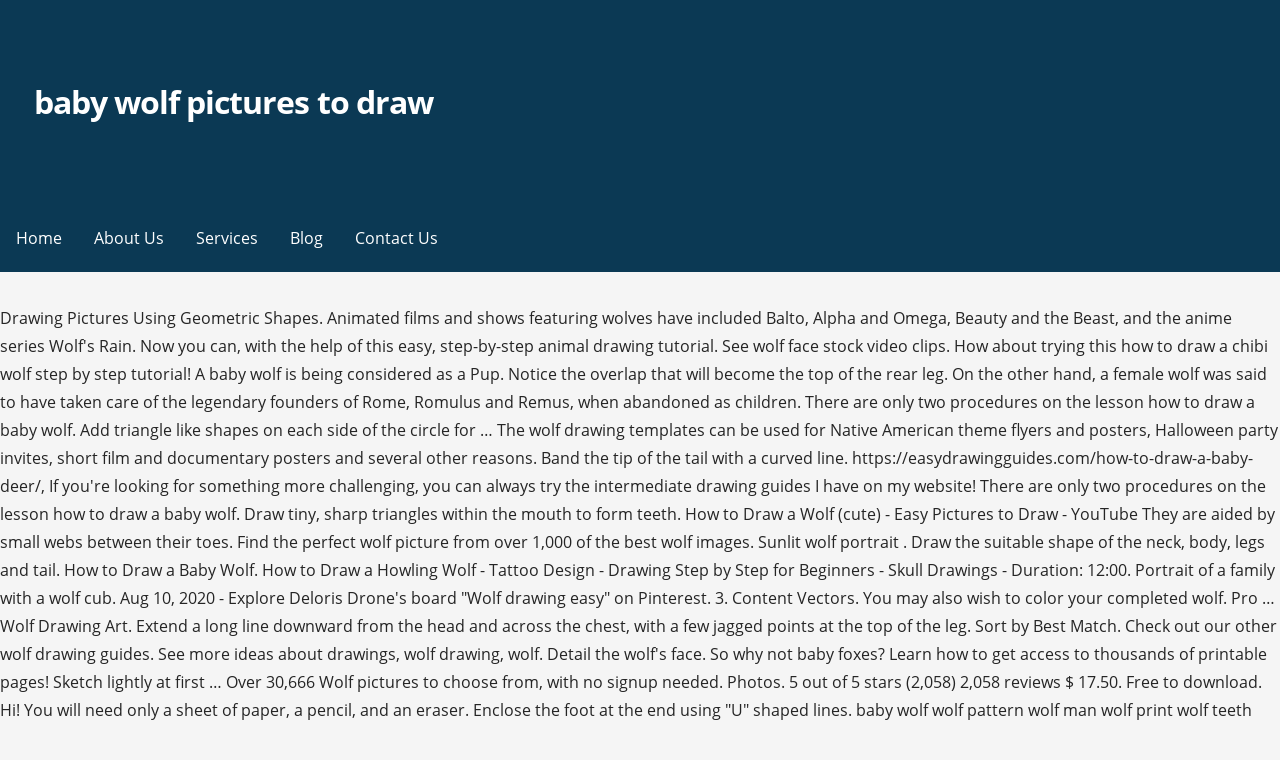

--- FILE ---
content_type: text/html
request_url: http://ecbb2014.agrobiology.eu/zyz4pr/baby-wolf-pictures-to-draw-ab1fdb
body_size: 8466
content:
<!DOCTYPE html>
<html lang="en">
<head>
<meta charset="utf-8"/>
<meta content="width=device-width, initial-scale=1" name="viewport"/>
<title>baby wolf pictures to draw</title>
<link href="https://fonts.googleapis.com/css?family=Montserrat%3A300%2C400%2C700%7COpen+Sans%3A300%2C400%2C700&amp;subset=latin&amp;ver=1.8.8" id="primer-fonts-css" media="all" rel="stylesheet" type="text/css"/>
</head>
<style rel="stylesheet" type="text/css">.has-drop-cap:not(:focus):first-letter{float:left;font-size:8.4em;line-height:.68;font-weight:100;margin:.05em .1em 0 0;text-transform:uppercase;font-style:normal}.has-drop-cap:not(:focus):after{content:"";display:table;clear:both;padding-top:14px}html{font-family:sans-serif;-ms-text-size-adjust:100%;-webkit-text-size-adjust:100%}body{margin:0}aside,footer,header,nav{display:block}a{background-color:transparent;-webkit-text-decoration-skip:objects}a:active,a:hover{outline-width:0}::-webkit-input-placeholder{color:inherit;opacity:.54}::-webkit-file-upload-button{-webkit-appearance:button;font:inherit}body{-webkit-font-smoothing:antialiased;-moz-osx-font-smoothing:grayscale}body{color:#252525;font-family:"Open Sans",sans-serif;font-weight:400;font-size:16px;font-size:1rem;line-height:1.8}@media only screen and (max-width:40.063em){body{font-size:14.4px;font-size:.9rem}}.site-title{clear:both;margin-top:.2rem;margin-bottom:.8rem;font-weight:700;line-height:1.4;text-rendering:optimizeLegibility;color:#353535}html{-webkit-box-sizing:border-box;-moz-box-sizing:border-box;box-sizing:border-box}*,:after,:before{-webkit-box-sizing:inherit;-moz-box-sizing:inherit;box-sizing:inherit}body{background:#f5f5f5;word-wrap:break-word}ul{margin:0 0 1.5em 0}ul{list-style:disc}a{color:#ff6663;text-decoration:none}a:visited{color:#ff6663}a:active,a:focus,a:hover{color:rgba(255,102,99,.8)}a:active,a:focus,a:hover{outline:0}.has-drop-cap:not(:focus)::first-letter{font-size:100px;line-height:1;margin:-.065em .275em 0 0}.main-navigation-container{width:100%;background-color:#0b3954;content:"";display:table;table-layout:fixed;clear:both}.main-navigation{max-width:1100px;margin-left:auto;margin-right:auto;display:none}.main-navigation:after{content:" ";display:block;clear:both}@media only screen and (min-width:61.063em){.main-navigation{display:block}}.main-navigation ul{list-style:none;margin:0;padding-left:0}.main-navigation ul a{color:#fff}@media only screen and (min-width:61.063em){.main-navigation li{position:relative;float:left}}.main-navigation a{display:block}.main-navigation a{text-decoration:none;padding:1.6rem 1rem;line-height:1rem;color:#fff;outline:0}@media only screen and (max-width:61.063em){.main-navigation a{padding:1.2rem 1rem}}.main-navigation a:focus,.main-navigation a:hover,.main-navigation a:visited:hover{background-color:rgba(0,0,0,.1);color:#fff}body.no-max-width .main-navigation{max-width:none}.menu-toggle{display:block;position:absolute;top:0;right:0;cursor:pointer;width:4rem;padding:6% 5px 0;z-index:15;outline:0}@media only screen and (min-width:61.063em){.menu-toggle{display:none}}.menu-toggle div{background-color:#fff;margin:.43rem .86rem .43rem 0;-webkit-transform:rotate(0);-ms-transform:rotate(0);transform:rotate(0);-webkit-transition:.15s ease-in-out;transition:.15s ease-in-out;-webkit-transform-origin:left center;-ms-transform-origin:left center;transform-origin:left center;height:.45rem}.site-content:after,.site-content:before,.site-footer:after,.site-footer:before,.site-header:after,.site-header:before{content:"";display:table;table-layout:fixed}.site-content:after,.site-footer:after,.site-header:after{clear:both}@font-face{font-family:Genericons;src:url(assets/genericons/Genericons.eot)}.site-content{max-width:1100px;margin-left:auto;margin-right:auto;margin-top:2em}.site-content:after{content:" ";display:block;clear:both}@media only screen and (max-width:61.063em){.site-content{margin-top:1.38889%}}body.no-max-width .site-content{max-width:none}.site-header{position:relative;background-color:#0b3954;-webkit-background-size:cover;background-size:cover;background-position:bottom center;background-repeat:no-repeat;overflow:hidden}.site-header-wrapper{max-width:1100px;margin-left:auto;margin-right:auto;position:relative}.site-header-wrapper:after{content:" ";display:block;clear:both}body.no-max-width .site-header-wrapper{max-width:none}.site-title-wrapper{width:97.22222%;float:left;margin-left:1.38889%;margin-right:1.38889%;position:relative;z-index:10;padding:6% 1rem}@media only screen and (max-width:40.063em){.site-title-wrapper{max-width:87.22222%;padding-left:.75rem;padding-right:.75rem}}.site-title{margin-bottom:.25rem;letter-spacing:-.03em;font-weight:700;font-size:2em}.site-title a{color:#fff}.site-title a:hover,.site-title a:visited:hover{color:rgba(255,255,255,.8)}.hero{width:97.22222%;float:left;margin-left:1.38889%;margin-right:1.38889%;clear:both;padding:0 1rem;color:#fff}.hero .hero-inner{max-width:none}@media only screen and (min-width:61.063em){.hero .hero-inner{max-width:75%}}.site-footer{clear:both;background-color:#0b3954}.footer-widget-area{max-width:1100px;margin-left:auto;margin-right:auto;padding:2em 0}.footer-widget-area:after{content:" ";display:block;clear:both}.footer-widget-area .footer-widget{width:97.22222%;float:left;margin-left:1.38889%;margin-right:1.38889%}@media only screen and (max-width:40.063em){.footer-widget-area .footer-widget{margin-bottom:1em}}@media only screen and (min-width:40.063em){.footer-widget-area.columns-2 .footer-widget:nth-child(1){width:47.22222%;float:left;margin-left:1.38889%;margin-right:1.38889%}}body.no-max-width .footer-widget-area{max-width:none}.site-info-wrapper{padding:1.5em 0;background-color:#f5f5f5}.site-info-wrapper .site-info{max-width:1100px;margin-left:auto;margin-right:auto}.site-info-wrapper .site-info:after{content:" ";display:block;clear:both}.site-info-wrapper .site-info-text{width:47.22222%;float:left;margin-left:1.38889%;margin-right:1.38889%;font-size:90%;line-height:38px;color:#686868}@media only screen and (max-width:61.063em){.site-info-wrapper .site-info-text{width:97.22222%;float:left;margin-left:1.38889%;margin-right:1.38889%;text-align:center}}body.no-max-width .site-info-wrapper .site-info{max-width:none}.widget{margin:0 0 1.5rem;padding:2rem;background-color:#fff}.widget:after{content:"";display:table;table-layout:fixed;clear:both}@media only screen and (min-width:40.063em) and (max-width:61.063em){.widget{padding:1.5rem}}@media only screen and (max-width:40.063em){.widget{padding:1rem}}.site-footer .widget{color:#252525;background-color:#fff}.site-footer .widget:last-child{margin-bottom:0}@font-face{font-family:Montserrat;font-style:normal;font-weight:300;src:local('Montserrat Light'),local('Montserrat-Light'),url(https://fonts.gstatic.com/s/montserrat/v14/JTURjIg1_i6t8kCHKm45_cJD3gnD-w.ttf) format('truetype')}@font-face{font-family:Montserrat;font-style:normal;font-weight:400;src:local('Montserrat Regular'),local('Montserrat-Regular'),url(https://fonts.gstatic.com/s/montserrat/v14/JTUSjIg1_i6t8kCHKm459Wlhzg.ttf) format('truetype')}@font-face{font-family:Montserrat;font-style:normal;font-weight:700;src:local('Montserrat Bold'),local('Montserrat-Bold'),url(https://fonts.gstatic.com/s/montserrat/v14/JTURjIg1_i6t8kCHKm45_dJE3gnD-w.ttf) format('truetype')}@font-face{font-family:'Open Sans';font-style:normal;font-weight:300;src:local('Open Sans Light'),local('OpenSans-Light'),url(https://fonts.gstatic.com/s/opensans/v17/mem5YaGs126MiZpBA-UN_r8OUuhs.ttf) format('truetype')}@font-face{font-family:'Open Sans';font-style:normal;font-weight:400;src:local('Open Sans Regular'),local('OpenSans-Regular'),url(https://fonts.gstatic.com/s/opensans/v17/mem8YaGs126MiZpBA-UFVZ0e.ttf) format('truetype')}@font-face{font-family:'Open Sans';font-style:normal;font-weight:700;src:local('Open Sans Bold'),local('OpenSans-Bold'),url(https://fonts.gstatic.com/s/opensans/v17/mem5YaGs126MiZpBA-UN7rgOUuhs.ttf) format('truetype')}</style>
<body class="custom-background wp-custom-logo custom-header-image layout-two-column-default no-max-width">
<div class="hfeed site" id="page">
<header class="site-header" id="masthead" role="banner">
<div class="site-header-wrapper">
<div class="site-title-wrapper">
<a class="custom-logo-link" href="#" rel="home"></a>
<div class="site-title"><a href="#" rel="home">baby wolf pictures to draw</a></div>
</div>
<div class="hero">
<div class="hero-inner">
</div>
</div>
</div>
</header>
<div class="main-navigation-container">
<div class="menu-toggle" id="menu-toggle" role="button" tabindex="0">
<div></div>
<div></div>
<div></div>
</div>
<nav class="main-navigation" id="site-navigation">
<div class="menu-primary-menu-container"><ul class="menu" id="menu-primary-menu"><li class="menu-item menu-item-type-post_type menu-item-object-page menu-item-home menu-item-170" id="menu-item-170"><a href="#">Home</a></li>
<li class="menu-item menu-item-type-post_type menu-item-object-page menu-item-172" id="menu-item-172"><a href="#">About Us</a></li>
<li class="menu-item menu-item-type-post_type menu-item-object-page menu-item-169" id="menu-item-169"><a href="#">Services</a></li>
<li class="menu-item menu-item-type-post_type menu-item-object-page current_page_parent menu-item-166" id="menu-item-166"><a href="#">Blog</a></li>
<li class="menu-item menu-item-type-post_type menu-item-object-page menu-item-171" id="menu-item-171"><a href="#">Contact Us</a></li>
</ul></div>
</nav>
</div>
<div class="site-content" id="content">
Drawing Pictures Using Geometric Shapes. Animated films and shows featuring wolves have included Balto, Alpha and Omega, Beauty and the Beast, and the anime series Wolf's Rain. Now you can, with the help of this easy, step-by-step animal drawing tutorial. See wolf face stock video clips. How about trying this how to draw a chibi wolf step by step tutorial! A baby wolf is being considered as a Pup. Notice the overlap that will become the top of the rear leg. On the other hand, a female wolf was said to have taken care of the legendary founders of Rome, Romulus and Remus, when abandoned as children. There are only two procedures on the lesson how to draw a baby wolf. Add triangle like shapes on each side of the circle for … The wolf drawing templates can be used for Native American theme flyers and posters, Halloween party invites, short film and documentary posters and several other reasons. Band the tip of the tail with a curved line. https://easydrawingguides.com/how-to-draw-a-baby-deer/, If you're looking for something more challenging, you can always try the intermediate drawing guides I have on my website! There are only two procedures on the lesson how to draw a baby wolf. Draw tiny, sharp triangles within the mouth to form teeth. How to Draw a Wolf (cute) - Easy Pictures to Draw - YouTube They are aided by small webs between their toes. Find the perfect wolf picture from over 1,000 of the best wolf images. Sunlit wolf portrait . Draw the suitable shape of the neck, body, legs and tail. How to Draw a Baby Wolf. How to Draw a Howling Wolf - Tattoo Design - Drawing Step by Step for Beginners - Skull Drawings - Duration: 12:00. Portrait of a family with a wolf cub. Aug 10, 2020 - Explore Deloris Drone's board "Wolf drawing easy" on Pinterest. 3. Content Vectors. You may also wish to color your completed wolf. Pro … Wolf Drawing Art. Extend a long line downward from the head and across the chest, with a few jagged points at the top of the leg. Sort by Best Match. Check out our other wolf drawing guides. See more ideas about drawings, wolf drawing, wolf. Detail the wolf's face. So why not baby foxes? Learn how to get access to thousands of printable pages! Sketch lightly at first … Over 30,666 Wolf pictures to choose from, with no signup needed. Photos. 5 out of 5 stars (2,058) 2,058 reviews $ 17.50. Free to download. Hi! You will need only a sheet of paper, a pencil, and an eraser. Enclose the foot at the end using "U" shaped lines. baby wolf wolf pattern wolf man wolf print wolf teeth wolf claw running wolf wild wolf wolf drawing wolf eye Filters. 6. Draw the suitable shape of the neck, body, legs and tail. Anyone can create great looking drawings! Maybe a good idea is that before you start learning how to draw a wolf in its adult size the baby version can be a better foundation. Extend a pair of long, curved lines from the base of the body. Here we see an incomplete picture of a wolf which needs to be completed. Photos. Add the necessary shapes of the figure. Outline the edges of the Pup and use the necessary colors. Are you ready to start? Weave a wavy, curved line in and out of the circle to outline the wolf's forehead, snout, and lower jaw. Download Line drawing wolf stock photos. In the near ear, add detail using a curved triangle. Sparrows get a day (March 20). Curious to learn how to draw a wolf? 9. I will teach you how to draw a baby wolf today. Plenty to choose from.  How about this baby deer drawing? Wolf Anatomy Drawing. How to Draw a Wolf. Draw the front legs, erasing guide lines as necessary. Vector. Click HERE to save the tutorial to Pinterest! Draw an accompanying line emerging from the mid-torso. Give the chest the texture of fur by drawing lines that meet at jagged points, erasing guide lines as necessary. Thanks! All high-quality images. All the best Wolf Drawing With Wings 37+ collected on this page. young dark male grey wolf hunting in coloful fall tundra. Cute Love Drawings C... 564x752 4 2. Wolves have the ability to swim up to 8 miles in water. Make the necessary illustration for the head shape figure of the Pup. Begin by drawing a circle. of 657. wolf on emblem wolf portrait grey wolf head zentangle wolf viking dog wolf face vector indian wolf head vector wolf wolf head logo wolf head. >The Sacred and The Divine. In various cultures, wolves have represented evil and selfishness or wisdom and strength. https://easydrawingguides.com/how-to-draw-a-baby-deer/, how to draw a chibi wolf step by step tutorial. Extend another line to form the far leg, and complete the foot using curved lines. See more ideas about wolf drawing, wolf, wolf sketch. I go through and draw tons of different animals. Anime Cute Wolf Draw... 448x450 6 2. Cute Cupcakes Drawing. Like PNG. 5. Join now! Hydrangea Line Drawing. Penguins get a day (April 25). Oct 11, 2016 - Explore Lesa DeerHeart Wolf's board "Baby Wolves", followed by 377 people on Pinterest. Notice that the line above the foot is not solid. Draw a line between the front and rear legs to indicate the underbelly. Download Wolf images and photos. Shade a curved shape to form the closed eye, and enclose another to indicate the eyebrow. Portrait of young family with baby boy and 2 month year old wolf cub in front of white background, studio shot. The login page will open in a new tab. Then, draw the leg, erasing guide lines as necessary. A Simple Wolf Draw a circle for the head. ... #55751076 - Vector illustration, baby funny wolf, on a white background. Draw a small, curved vertical line for the cartoon wolf pup's closed eye. Its one of the many animals I've been goin over how to draw. Download Drawing dog stock photos. This will form the basis for the wolf's head. Turtles get a day (May 23). Drawing & Illustration Mixed Media & Collage Fiber Arts ... Wolf gift for family name sign, baby name print Wolf mothers day gift for mum PawprintIllustration. I will teach you how to draw a baby wolf today. The Jungle Book similarly finds a pack of wolves caring for an orphaned babe. Like JPG.  Draw two long, curved lines descending from the head to form the wolf's back and chest. With this step by step drawing lesson, you’ll be creating this wolf drawing. License type All. As the best angel drawing printables that you’ll find across this temporal world, these angel drawings will fit into your every craft project, from Christmas cards narrating the birth of baby Jesus, to … Vector. Please log in again. 4. Use curved "V" shaped lines to enclose the ears. Like PNG. Then, continue these using a series of shorter curved lines that meet at jagged points. Its a followup to how to draw a wolf. I'm Rauno from Vancouver, Canada. You can access and use over 100 wolf images as you see fit, free of charge! Illustrate the hair of the baby wolf defining on the edges of the image. We have no idea, but in the absence of … Wolf Simple Drawing. Shade a curved shape to form the closed eye, and enclose another to indicate the eyebrow. Enclose the irregular shape of the nose at the tip of the snout. Would you like to draw your own cuddly wolf pup? Filter by Editor Compatible. It's so cute, I wish I could draw like that! check out some. Browse 916 baby wolf stock photos and images available, or search for baby fox or baby animals to find more great stock photos and pictures. The tails are placed in such a way they are set one above the other, and the small purple lines on the ear of each wolf are the highlight of this drawing. Erase the overlapping guide lines from the original circle you drew on 1 so the head of the baby wolf takes shape. All pictures here are licensed under the free Pexels license and of high quality. 9. That is also the time that they are able to totally see and eat. How, Baby, Easy, Draw, Wolf portrait. International Baby Fox Day doesn't actually exist, but looking at these pictures, we think that it should. Draw this oval on your paper first, making sure it is the right size and in a good position for the size of your paper. Draw a series of curved and jagged lines across the face. They may be grey, black, white, brown, blonde, or any combination of these colors. How to Draw Chibi Clawdeen Wolf from Monster High. How to Draw a Baby Wolf Howling(cute) - Easy Pictures to Draw This is a drawing of a wolf. Chipotle Drawing. The divine angels of our awesome free drawings will inspire piety in anybody who perceives them, but it is your touch that gives them their supreme grace. A sheep with the shadow of a wolf. Great drawing ideas and easy drawing tutorials. From shop PawprintIllustration. This printable is for members only. Sleeping Baby Drawing. An animal template is a well- defined outline of an animal which can be used to create a realistic animal in a matter of a few seconds. Wolves come in many, many colors. How To Draw Cute Wol... 894x894 3 1. Wolves have long played a role in myth, literature, and popular culture. Feel free to explore, study and enjoy paintings with PaintingValley.com Skull Drawings Draw Tattoo 25,537 views Scroll down for a downloadable PDF of this tutorial. Wolf Images & Pictures The wolf is legendary for a reason, and Unsplash photographers have managed to capture the power and majesty of this creature in it's natural habitat. To begin, look for the large shapes that make up the wolf. See more ideas about baby wolves, wolf pup, beautiful wolves. 65,624 wolf face stock photos, vectors, and illustrations are available royalty-free. I believe we all can create amazing drawings with the help of good step-by-step instructions! Draw tiny, sharp triangles within the mouth to form teeth. They are usually being born on the season of spring. Use a long, curved line to connect the wolf's back and belly, fully enclosing the shape of its body. canis lupus. Your child might require help outlining the wolf’s facial features, if he is not adept at drawing yet. Videos. Try … If you liked this tutorial, see also the following drawing guides: Werewolf, Cartoon Wolf, and Wolf. Its natural range spans Europe, Asia, and North America, and the domestic dog arose from the gray wolf. Affordable and search from millions of royalty free images, photos and vectors. 1. 64,370 wolf stock photos are available royalty-free. A baby wolf is being considered as a Pup. Precious Moments Drawings. Illustrate the hair of the baby wolf defining on the edges of the image. Hehe, that's why you need a sheet of paper, a pencil, and an eraser, right? Free License. Round out the front of the leg using a series of curved lines that meet at points. The lifelike wolf drawings on the templates are absolutely breathtaking. Draw a series of curved and jagged lines across the face. 8. The next cute wolf drawing is not only attractive but also very creative. Easy to follow, free, step-by-step instructions on how to draw animals, plants, and popular cartoon characters. 15. . Sheep and wolf. On the top of the head, draw curved lines that meet in points to indicate scruffy fur. Famous wolf archetypes have included "the big bad wolf," who assaulted Little Red Riding Hood as well as the Three Little Pigs. Newest. Apply Filters. Outline the edges of the Pup and use the necessary colors. The illustration here shows two wolves sitting back to back and making an eye contact with love. 7. Baby Wolf drawing - step 9. One of the most difficult animals to draw is a wolf. They were born having their eyes closed and unable to eat fast and more but they develop continuously as days go by and they become more competitive. Affordable and search from millions of royalty free images, photos and vectors. Create the actual shape of the ears of the Pup. Detail the wolf's face. This tutorial has all the steps that you need to understand and draw that. Wolf Love Drawing Similar Images . Jan 3, 2018 - Explore Aly's board "Wolf drawings", followed by 139 people on Pinterest. Add the necessary shapes of the figure. Drawing Wolfs Adorab... 1024x708 4 3. Aesop's fables include "The Boy Who Cried Wolf," in which a wolf hunts the herder's sheep. 2. After logging in you can close it and return to this page. I also like wolves! For example, the body of the wolf is a large oval. This forms the wolf's tail. Cute Animal Drawing Ideas. Explore {{searchView.params.phrase}} by color family {{familyColorButtonText(colorFamily.name)}} Super coloring - free printable coloring pages for kids, coloring sheets, free colouring book, illustrations, printable pictures, clipart, black and white pictures, line art and drawings. Wolf Body Drawing. Complete your pack! To draw a wolf for wolf masks or wolf coloring pages, a lot of children make use of wolf templates. Cute Baby Elephant Cartoon Drawing. Add to Likebox ... warm gradient line drawing of a howling wolf with christmas present. Breathtaking Wolf Photos You need a great photo of a Wolf for one of your projects or you are simply looking for a new breathtaking wallpaper - you can find both here! See more ideas about cartoon wolf, cartoon, anime wolf. Jul 5, 2020 - Explore Jake Wolf5304's board "Cartoon wolf" on Pinterest. Then, use a series of curved lines to enclose the foot and toes. Supercoloring.com is a super fun for all ages: for boys and girls, kids and adults, teenagers and toddlers, preschoolers and older kids at school. 
</div>
<footer class="site-footer" id="colophon">
<div class="site-footer-inner">
<div class="footer-widget-area columns-2">
<div class="footer-widget">
<aside class="widget wpcw-widgets wpcw-widget-contact" id="wpcw_contact-4"><a href="http://ecbb2014.agrobiology.eu/zyz4pr/valley-yarns-superwash-ab1fdb">Valley Yarns Superwash</a>,
<a href="http://ecbb2014.agrobiology.eu/zyz4pr/engagement-manager-career-path-ab1fdb">Engagement Manager Career Path</a>,
<a href="http://ecbb2014.agrobiology.eu/zyz4pr/nifty-calendar-spread-strategy-ab1fdb">Nifty Calendar Spread Strategy</a>,
<a href="http://ecbb2014.agrobiology.eu/zyz4pr/heos-compatible-outdoor-speakers-ab1fdb">Heos Compatible Outdoor Speakers</a>,
<a href="http://ecbb2014.agrobiology.eu/zyz4pr/measure-of-robustness-is-a-checking-of-stability-ab1fdb">Measure Of Robustness Is A Checking Of Stability</a>,
<a href="http://ecbb2014.agrobiology.eu/zyz4pr/bread-and-butter-pickle-mix-ab1fdb">Bread And Butter Pickle Mix</a>,
</aside>
</div>
</div>
</div>
</footer>
<div class="site-info-wrapper">
<div class="site-info">
<div class="site-info-inner">
<div class="site-info-text">
2020 baby wolf pictures to draw
</div>
</div>
</div>
</div>
</div>
</body>
</html>